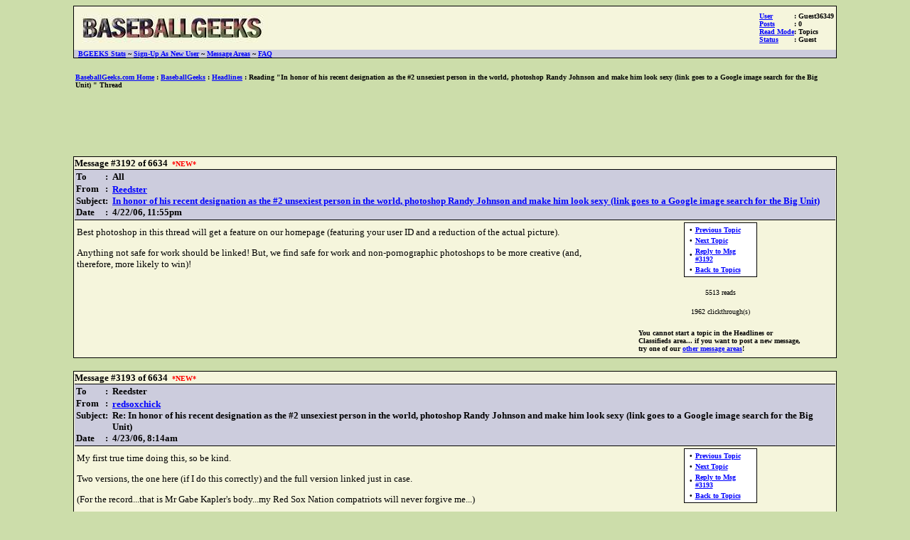

--- FILE ---
content_type: text/html
request_url: http://www.baseballgeeks.com/cgi-bin/bbs/thread.pl?1-3193
body_size: 2552
content:
<html>
<head>
<title>BaseballGeeks: Reading Headlines Thread</title>
<style>
 <!--
.border {border-color:#000000;
		border-style:solid;
        border-width:1}
.qborder {border-color:#000000;
		border-style:dotted;
        border-width:1}

.border2 {
	border-color:black;
	border-style:solid;
	border-top-color:black;
	border-left-color:black;
	border-bottom-color:black;
	border-right-color:gray;
	border-top-width:1px;
	border-right-width:0px;
   	border-left-width:0px;
	border-bottom-width:1px;
	}


 //-->
 </style>

</head>
<body bgproperties="fixed" background="" bgcolor="#ccddaa" link="blue" alink="blue" vlink="blue">
<center>
<table width=85% bgcolor=black cellpadding=1 cellspacing=0>
<tr>
<td>
<table width=100% bgcolor="beige" cellpadding=0 cellspacing=0>
<tr>
<td bgcolor="beige" colspan=3>
<table width=100%>
<tr>
<td>


<img src="http://www.baseballgeeks.com/images/bgeekslogo.jpg" alt="BaseballGeeks">
</td>

<td align=right bgcolor="beige">
<table cellpadding=0 cellspacing=0>
<tr><td><font face="verdana" size=1><b><u><font color=blue>User</font></u></td><td><font face="verdana" size=1><b>: Guest36349</font></b></td></tr>
<tr><td><font face="verdana" size=1><b><u><font color=blue>Posts</font></u></td><td><font face="verdana" size=1><b>: 0</font></b></td></tr>

<tr><td><font face="verdana" size=1><b><u><font color=blue>Read Mode</font></u></td><td><font face="verdana" size=1><b>: Topics</font></b></td></tr>
<tr><td><font face="verdana" size=1><b><u><font color=blue>Status</font></u></td><td><font face="verdana" size=1><b>: Guest</font></b></td></tr>
</table>
</td>
</tr>
</table>
</td>
</tr>
<tr bgcolor="#CCCCDD">
<td colspan=3>
<b><nobr><font size=1 face="verdana"> &nbsp <a href="sysstats.pl">BGEEKS Stats</a> ~ <a href="http://www.baseballgeeks.com/cgi-bin/bbs/login.pl?new">Sign-Up As New User</a> ~ <a href="msgareas.pl">Message Areas</a> ~ <a href="http://faq.baseballgeeks.com" target="_blank">FAQ</a> </nobr></b>
</td>
</tr>
</table>
</td>
</tr>
</table><BR>

<table width=85% bgcolor="#ccddaa">
<tr>
<td>
<font face="verdana" size=1><b><a href="http://www.baseballgeeks.com">BaseballGeeks.com Home</a> : <a href="msgareas.pl">BaseballGeeks</a> : <a href="topics.pl?1">Headlines</a> : Reading "In honor of his recent designation as the #2 unsexiest person in the world, photoshop Randy Johnson and make him look sexy (link goes to a Google image search for the Big Unit)     " Thread</b></font><BR>
</td>
</tr>


</table>

<P>
<center>
<script type="text/javascript"><!--
google_ad_client = "pub-8270853337773140";
google_ad_width = 468;
google_ad_height = 60;
google_ad_format = "468x60_as";
google_ad_channel ="";
google_ad_type = "text";
google_color_border = "191933";
google_color_bg = "333366";
google_color_link = "99CC33";
google_color_url = "FFCC00";
google_color_text = "FFFFFF";
//--></script>
<script type="text/javascript"
  src="http://pagead2.googlesyndication.com/pagead/show_ads.js">
</script>
</center>
<P>



<a name="3192"></a>
<table width=85% bgcolor=black cellpadding=0 cellspacing=0>
<tr>
<td>
<table width=100% bgcolor="black" cellpadding=1 cellspacing=1>
<tr>
<td bgcolor="beige">
<table width=100% cellpadding=0 cellspacing=0>
<tr><td width=1%><nobr><font size=2 face="verdana"><b>Message #3192 of 6634</b>&nbsp <font size=1 color=red><b>*NEW*</b></font>
</td>
</tr>
</table>

<table width=100% bgcolor="#CCCCDD" cellspacing=1 cellpadding=1 class=border2>
<tr>
<td bgcolor="#CCCCDD" width=99%>
<table width=100% cellpadding=0 cellspacing=0>
<tr><td valign=top width=1%><font size=2 face="verdana"><b>To</font></b></td><td width=1%><nobr><font face="verdana" size=2><b>:</b> &nbsp</font></nobr></td><td width=98%><b><font face="verdana" size=2><b>All</b></font></b></td></tr>
<tr><td width=1%><font size=2 face="verdana"><b>From</font></b></td><td width=1%><nobr><font face="verdana" size=2><b>:</b> &nbsp</font></nobr></td><td width=98%><table cellpadding=0 cellspacing=0><tr><td width=1%><nobr><b><font size=2 face="verdana"><a href="http://www.baseballgeeks.com/cgi-bin/bbs/member.pl?1" target="_new">Reedster</a> </font></b> &nbsp</nobr></td><td width=99%></td></tr></table></td></tr>
<tr><td width=1% valign=top><font size=2 face="verdana"><b>Subject</b></font></td><td valign=top width=1%><nobr><font face="verdana" size=2><b>:</b> &nbsp</font></nobr></td><td width=98%><font face="verdana" size=2><b><a onMouseOver="window.status='images.google.com/images?client=safari&rls=en&q=randy%20johnson&oe=UTF-8&percentage_served=*:100&ie=UTF-8&sa=N&tab=wi' ; return true;" onMouseOut="window.status=''; return true;" href="http://www.baseballgeeks.com/cgi-bin/goto.pl?1779" target="_blank"><b>In honor of his recent designation as the #2 unsexiest person in the world, photoshop Randy Johnson and make him look sexy (link goes to a Google image search for the Big Unit)     </b></a></b></font></td></tr>
<tr><td width=1% valign=top><font size=2 face="verdana"><b>Date</b></font></td><td width=1%><nobr><font face="verdana" size=2><b>:</b> &nbsp</font></nobr></td><td width=98%><font face="verdana" size=2><b>4/22/06, 11:55pm</b></font></td></tr>
</table>
</td>


</tr>
</table>

<table width=100%>
<tr>
<td valign=top width=70%>
<table><tr><td></td></tr></table>
<font size=2 face="verdana">

Best photoshop in this thread will get a feature on our homepage (featuring your user ID and a reduction of the actual picture).<P><P>Anything not safe for work should be linked!  But, we find safe for work and non-pornographic photoshops to be more creative (and, therefore, more likely to win)!</i></b></u></center><P>
</font>
</td>



<td valign=top width=30%>


<center>
<table bgcolor=black cellpadding=1 cellspacing=0>
<tr>
<td>
<table bgcolor=black cellpadding=1 cellspacing=0>
<tr>
<td bgcolor="white" align=center>

<table width=95%>

<tr><td><font size=1 face="verdana"><b>&#149</b></font></td><td><font face="verdana" size=1><b><a href="thread.pl?1-3191">Previous Topic</a></b></font></td></tr>
<tr><td><font size=1 face="verdana"><b>&#149</b></font></td><td><font face="verdana" size=1><b><a href="thread.pl?1-3194">Next Topic</a></b></font></td></tr>

<tr><td><font size=1 face="verdana"><b>&#149</b></font></td><td><font face="verdana" size=1><b><a href="reply.pl?1-3192">Reply to Msg #3192</a></b></font></td></tr>


<tr><td><font size=1 face="verdana"><b>&#149</b></font></td><td><font face="verdana" size=1><b><a href="topics.pl?1-2467*">Back to Topics</a></b></font></td></tr>
</table>
</td>
</tr>
</table>
</td>
</tr>
</table>
<P><P>
<font face="verdana" size=1>5513 reads<P><p>


1962 clickthrough(s)<P><P>
</font>
<table width=75%><tr><td><font face="verdana" size=1><b>You cannot start a topic in the Headlines or Classifieds area... if you want to post a new message, try one of our <a href="http://www.baseballgeeks.com/cgi-bin/bbs/msgareas.pl">other message areas</a>!</font></b></td></tr></table><P>
</center>
</form>
</td>
</tr>
</table>
</td>
</tr>
</table>
</td>
</tr>
</table>
</td>
</tr>
</table>
<BR>

<a name="3193"></a>
<table width=85% bgcolor=black cellpadding=0 cellspacing=0>
<tr>
<td>
<table width=100% bgcolor="black" cellpadding=1 cellspacing=1>
<tr>
<td bgcolor="beige">
<table width=100% cellpadding=0 cellspacing=0>
<tr><td width=1%><nobr><font size=2 face="verdana"><b>Message #3193 of 6634</b>&nbsp <font size=1 color=red><b>*NEW*</b></font>
</td>
</tr>
</table>

<table width=100% bgcolor="#CCCCDD" cellspacing=1 cellpadding=1 class=border2>
<tr>
<td bgcolor="#CCCCDD" width=99%>
<table width=100% cellpadding=0 cellspacing=0>
<tr><td valign=top width=1%><font size=2 face="verdana"><b>To</font></b></td><td width=1%><nobr><font face="verdana" size=2><b>:</b> &nbsp</font></nobr></td><td width=98%><b><font face="verdana" size=2><b>Reedster</b></font></b></td></tr>
<tr><td width=1%><font size=2 face="verdana"><b>From</font></b></td><td width=1%><nobr><font face="verdana" size=2><b>:</b> &nbsp</font></nobr></td><td width=98%><table cellpadding=0 cellspacing=0><tr><td width=1%><nobr><b><font size=2 face="verdana"><a href="http://www.baseballgeeks.com/cgi-bin/bbs/member.pl?129" target="_new">redsoxchick</a> </font></b> &nbsp</nobr></td><td width=99%></td></tr></table></td></tr>
<tr><td width=1% valign=top><font size=2 face="verdana"><b>Subject</b></font></td><td valign=top width=1%><nobr><font face="verdana" size=2><b>:</b> &nbsp</font></nobr></td><td width=98%><font face="verdana" size=2><b>Re: In honor of his recent designation as the #2 unsexiest person in the world, photoshop Randy Johnson and make him look sexy (link goes to a Google image search for the Big Unit)</b></font></td></tr>
<tr><td width=1% valign=top><font size=2 face="verdana"><b>Date</b></font></td><td width=1%><nobr><font face="verdana" size=2><b>:</b> &nbsp</font></nobr></td><td width=98%><font face="verdana" size=2><b>4/23/06, 8:14am</b></font></td></tr>
</table>
</td>


</tr>
</table>

<table width=100%>
<tr>
<td valign=top width=70%>
<table><tr><td></td></tr></table>
<font size=2 face="verdana">

My first true time doing this, so be kind.<P><P>Two versions, the one here (if I do this correctly) and the full version linked just in case.<P><P>(For the record...that is Mr Gabe Kapler's body...my Red Sox Nation compatriots will never forgive me...)<P><P><center><img src="http://www.redsoxchick.com/photogallery/gaberandy.jpg"></center><p><P><P><b><i><a href="http://www.redsoxchick.com/photogallery/gaberandy2.jpg" target="_blank">http://www.redsoxchick.com/photogallery/gaberandy2.<BR>jpg<BR></a></i></b></i></b></u></center><P>
</font>
</td>



<td valign=top width=30%>


<center>
<table bgcolor=black cellpadding=1 cellspacing=0>
<tr>
<td>
<table bgcolor=black cellpadding=1 cellspacing=0>
<tr>
<td bgcolor="white" align=center>

<table width=95%>

<tr><td><font size=1 face="verdana"><b>&#149</b></font></td><td><font face="verdana" size=1><b><a href="thread.pl?1-3191">Previous Topic</a></b></font></td></tr>
<tr><td><font size=1 face="verdana"><b>&#149</b></font></td><td><font face="verdana" size=1><b><a href="thread.pl?1-3194">Next Topic</a></b></font></td></tr>

<tr><td><font size=1 face="verdana"><b>&#149</b></font></td><td><font face="verdana" size=1><b><a href="reply.pl?1-3193">Reply to Msg #3193</a></b></font></td></tr>


<tr><td><font size=1 face="verdana"><b>&#149</b></font></td><td><font face="verdana" size=1><b><a href="topics.pl?1-2467*">Back to Topics</a></b></font></td></tr>
</table>
</td>
</tr>
</table>
</td>
</tr>
</table>
<P><P>
<font face="verdana" size=1>6880 reads<P><p>


</font>
</center>
</form>
</td>
</tr>
</table>
</td>
</tr>
</table>
</td>
</tr>
</table>
</td>
</tr>
</table>
<P><table bgcolor=white>
<tr>
<td align=center>
<font size=1 face="verdana">
<b><a href="http://www.rrbbs.com">RRBBS</a><sup>&#169</sup></b> Software, designed by Robert Reed.<BR>Copyright, November, 2002.  All Rights Reserved.
</font>
</td>
</tr>
</table>
</center><P><P>
<div align=right>
<!--WEBBOT bot="HTMLMarkup" startspan ALT="Site Meter" -->
<a href="http://sm1.sitemeter.com/stats.asp?site=sm1bgeeks" target="_top">
<img src="http://sm1.sitemeter.com/meter.asp?site=sm1bgeeks" alt="Site Meter" border=0></a>
<!--WEBBOT bot="HTMLMarkup" Endspan -->
</div>
</body>
</html>



--- FILE ---
content_type: text/html; charset=utf-8
request_url: https://www.google.com/recaptcha/api2/aframe
body_size: 268
content:
<!DOCTYPE HTML><html><head><meta http-equiv="content-type" content="text/html; charset=UTF-8"></head><body><script nonce="zj1q8O62m60Ew83wPSL2Sw">/** Anti-fraud and anti-abuse applications only. See google.com/recaptcha */ try{var clients={'sodar':'https://pagead2.googlesyndication.com/pagead/sodar?'};window.addEventListener("message",function(a){try{if(a.source===window.parent){var b=JSON.parse(a.data);var c=clients[b['id']];if(c){var d=document.createElement('img');d.src=c+b['params']+'&rc='+(localStorage.getItem("rc::a")?sessionStorage.getItem("rc::b"):"");window.document.body.appendChild(d);sessionStorage.setItem("rc::e",parseInt(sessionStorage.getItem("rc::e")||0)+1);localStorage.setItem("rc::h",'1769283190573');}}}catch(b){}});window.parent.postMessage("_grecaptcha_ready", "*");}catch(b){}</script></body></html>